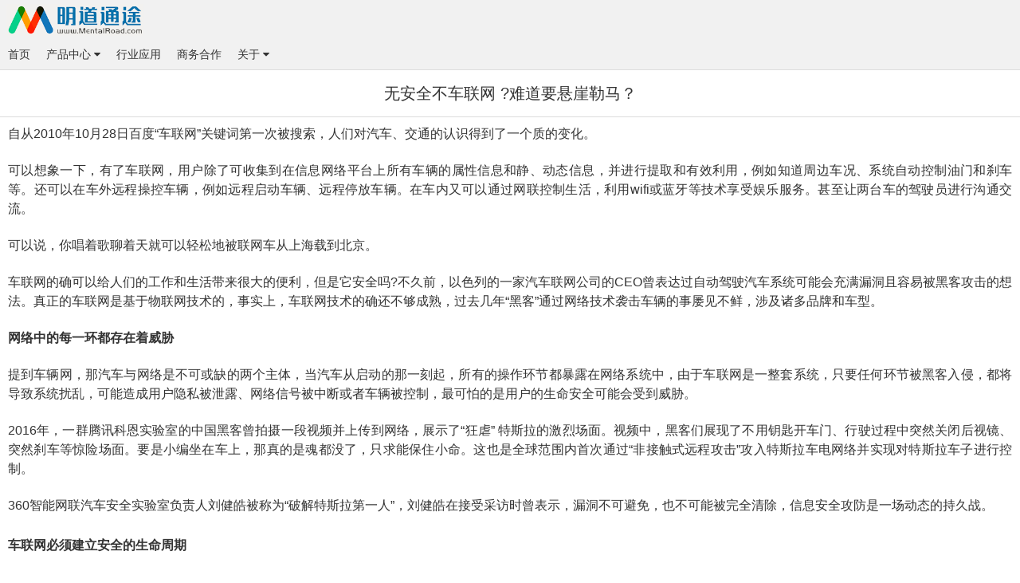

--- FILE ---
content_type: text/html; charset=UTF-8
request_url: https://www.mentalroad.com/industry/96.mhtml
body_size: 7501
content:
<!DOCTYPE html>
<html xmlns:wb="http://open.weibo.com/wb" lang='zh-cn' class='m-article m-article-view'>
<head profile="http://www.w3.org/2005/10/profile">
  <meta charset="utf-8">
  <meta http-equiv="Cache-Control"  content="no-transform">
  <meta name="viewport" content="width=device-width, initial-scale=1, maximum-scale=1, user-scalable=no">
  
  
  


  
  

  <title>无安全不车联网 ?难道要悬崖勒马？ - 行业 - 明道通途</title>

  <meta name="keywords" content="车联网,交通 ">

  <meta name="description" content="自从2010年10月28日百度“车联网”关键词第一次被搜索，人们对汽车、交通的认识得到了一个质的变化。">

  
<meta name="sogou_site_verification" content="EhwKcvYHW0"/>
<meta name="360-site-verification" content="56077e86f7dc7c29010f9c3f0ee8bb72" />


  <script>var config={"webRoot":"\/","cookieLife":30,"cookiePath":"\/","requestType":"PATH_INFO","requestFix":"-","moduleVar":"m","methodVar":"f","viewVar":"t","defaultView":"mhtml","themeRoot":"\/theme\/","currentModule":"article","currentMethod":"view","clientLang":"zh-cn","requiredFields":"","save":"\u4fdd\u5b58","router":"\/index.php","runMode":"front","langCode":""}
</script>

  <script>if(typeof(v) != "object") v = {};v.lang = {"confirmDelete":"\u60a8\u786e\u5b9a\u8981\u6267\u884c\u5220\u9664\u64cd\u4f5c\u5417\uff1f","deleteing":"\u5220\u9664\u4e2d","doing":"\u5904\u7406\u4e2d","loading":"\u52a0\u8f7d\u4e2d","updating":"\u66f4\u65b0\u4e2d...","timeout":"\u7f51\u7edc\u8d85\u65f6,\u8bf7\u91cd\u8bd5","errorThrown":"<h4>\u6267\u884c\u51fa\u9519\uff1a<\/h4>","continueShopping":"\u7ee7\u7eed\u8d2d\u7269","required":"\u5fc5\u586b","back":"\u8fd4\u56de","continue":"\u7ee7\u7eed","importTip":"\u53ea\u5bfc\u5165\u4e3b\u9898\u7684\u98ce\u683c\u548c\u6837\u5f0f","fullImportTip":"\u5c06\u4f1a\u5bfc\u5165\u6d4b\u8bd5\u6570\u636e\u4ee5\u53ca\u66ff\u6362\u7ad9\u70b9\u6587\u7ae0\u3001\u4ea7\u54c1\u7b49\u6570\u636e"};</script>

  <script>v.theme = {"template":"mobile","theme":"default","device":"mobile"};</script>

  
    <script src='/theme/mobile/common/js/mzui.all.min.js?v=7.0' type='text/javascript'></script>

    <script src='/theme/mobile/common/js/chanzhi.js?v=7.0' type='text/javascript'></script>

    <link rel='stylesheet' href='/theme/mobile/common/css/mzui.min.css?v=7.0' type='text/css' media='screen'/>

  
  <script src='/js/zepto.cookie.js?v=7.0' type='text/javascript'></script>

  <script src='/js/uajump2.js?v=7.0' type='text/javascript'></script>

  
  
  
<link rel='stylesheet' href='/data/css/mobile_default_zh-cn.css?v=1521104881?v=7.0' type='text/css' media='screen' id='themeStyle'/>



  
<style>.m-index body{background:#fff;}.appbar-actions{display:none;}.article-files,.caption{display:none;}.heading h2{text-align:center;}.article-content{font-size:1.2em;line-height:2em;}</style>


  
  
<link rel='icon' href='/data/upload/201803/f_2b1d6a608d72703824154532c8b187e0' type='image/x-icon' />
<link rel='shortcut icon' href='/data/upload/201803/f_2b1d6a608d72703824154532c8b187e0' type='image/x-icon' />


  <link href='/rss.xml' title='明道通途' type='application/rss+xml' rel='alternate' />
  
  
  
  
  


</head>


  
  
    


  




  <body class='with-appbar-top with-appbar-bottom with-appnav'>


  <div class='block-region region-all-top blocks' data-region='all-top'>
    <header class='appbar fix-top' id='appbar'>
  <div class='appbar-title'>
    <a href='/' id='logo'>
      
      
      
      


      
        
        <img src='/file.php?f=201804/f_a9e66426bf383cbcdfb27339340e8a7b.png&t=png&o=&s=&v=1666855308' class='logo' alt='北京明道通途科技有限责任公司' title='北京明道通途科技有限责任公司' />

      
    </a>
  </div>
  <div class='appbar-actions'>
    
      <div class='dropdown'>
        <button type='button' class='btn' data-toggle='dropdown' id='searchToggle'><i class='icon-search'></i></button>
        <div class='dropdown-menu fade search-bar' id='searchbar'>
          <form action='/search/' method='get' role='search'>
            <div class='input-group'>
              
              <input type='text' name='words' id='words' value='' class='form-model' placeholder='' />

              
                <div class='input-group-btn'>
                  <button class='btn default' type='submit'><i class='icon icon-search'></i></button>
                </div>
            </div>
          </form>
        </div>
      </div>
    
    
    
    
    
      <div class='dropdown'>
        <button type='button' class='btn' data-toggle='dropdown'><i class='icon-bars circle'></i></button>
        <ul class='dropdown-menu dropdown-menu-right' id='topbarBox'><li><a href='/user-login.mhtml' >登录</a>
</li><li><a href='/user-register.mhtml' >注册</a>
</li></ul>
      </div>
    
  </div>
</header>

<nav class='appnav fix-top appnav-auto' id='appnav' data-ve='navbar' data-type='mobile_top'>
  <div class='mainnav'>
    <ul class='nav'>
    
    
    
      
      <li class='nav-system-home'>
      
        <a href='/index.mhtml' target='_self'>首页</a>

      
      </li>
    
      
      <li class='nav-product-0'>
      
        <a href='#sub-2' target='_self'>产品中心 <i class='icon-caret-down'></i></a>

        
        
          
          
            
          
          
        
          
          
            
          
          
        
          
          
            
          
          
        
        

      </li>
    
      
      <li class='nav-article-3'>
      
        <a href='/projects.mhtml' target='_self'>行业应用</a>

      
      </li>
    
      
      <li class='nav-page-79'>
      
        <a href='/page/79.mhtml' target='_self'>商务合作</a>

      
      </li>
    
      
      <li class=''>
      
        <a href='#sub-5' target='_self'>关于 <i class='icon-caret-down'></i></a>

        
        
          
          
            
          
          
        
          
          
            
          
          
        
          
          
            
          
          
        
        

      </li>
    <!-- end nav1 -->
    </ul>
  </div>
  <div class='subnavs fade'>
    <ul class='nav' id='sub-2'>
<li class='nav-product-10'><a href='/software.mhtml' target='_self'>软件</a>
</li>
<li class='nav-product-11'><a href='/hardware.mhtml' target='_self'>硬件</a>
</li>
<li class='nav-product-41'><a href='/rtk.mhtml' target='_self'>RTK高精定位</a>
</li>
</ul>
<ul class='nav' id='sub-5'>
<li class='nav-page-3'><a href='/page/introduce.mhtml' target='_self'>企业介绍</a>
</li>
<li class='nav-page-2'><a href='/page/aptitude.mhtml' target='_self'>资质认证</a>
</li>
<li class='nav-page-1'><a href='/page/contactus.mhtml' target='_self'>联系我们</a>
</li>
</ul>

  </div>
</nav><style></style>
  </div>
  <div class='block-region region-all-banner blocks' data-region='all-banner'>
    
  </div>




<style>
.files-list {display: block; padding: 5px; margin: 0; background-color: @color-gray-pale;}
.files-list > li {position: relative; display: block; float: left; padding: 0; margin: 5px; position: relative;}
.files-list > li > a {color: #666; display: block; height: 70px; min-width: 70px; line-height: 60px; padding: 3px; max-width: 400px; overflow: hidden; text-align: center;background-color: #fff; opacity: 0.9; border: 1px solid #ddd}
.files-list > li > a:hover {opacity: 1; box-shadow: 0 1px 6px rgba(0, 0, 0, 0.3); border-color: #ccc; color: #506EAF;text-decoration: none;}
.files-list > li > a > img, .files-list > li > a > img:hover{max-width: 200px; max-height: 100%; box-shadow: none; margin: 0}
.files-list:empty {display: none;}
.files-list > li.file > a {line-height: 25px; padding: 40px 30px 5px; max-width: 240px; white-space:nowrap; text-overflow:ellipsis; -o-text-overflow:ellipsis; overflow:hidden;}
.files-list > li.file > a:before {display: block; width: 100%; font-size: 30px; position: absolute; top: 10px; text-align: center; left: 0; content: '\e6d4'; font-family: ZenIcon;}
.files-list > li.files-list-heading {float: none; display: block; color: #999;font-weight: bold;}
.files-list > li .file-actions {display: block; position: absolute; right: 0; top: 0;} 
.files-list > li .file-actions > a {opacity: 0; display: inline-block; background-color: #D9E8F5; color: #666; padding: 3px 7px;}
.files-list > li:hover .file-actions > a,.files-list > li .file-actions > a:hover {opacity: 1; background-color: #145BCC; color: #fff; text-decoration: none;}

.files-list > li.file.file-zip > a:before, .files-list > li.file.file-rar > a:before {content: '\e751'}
.files-list > li.file.file-doc > a:before {content: '\e72c';}
.files-list > li.file > .file-md5 {display: none}
.files-list > li.file > .file-download {top: 3px; right: 5px; position: absolute; font-size: 12px; opacity: .5}
</style>


<script>v.path = ["2","6"];</script>

<script>v.categoryID = 6;</script>

<script>v.categoryPath = ["2","6"];</script>

<style></style>
<script>
</script>

<script>v.pageLayout = "global";</script>

<div class='block-region region-article-view-top blocks' data-region='article_view-top'></div>
<div class='appheader'>
  <div class='heading'>
    <h2>无安全不车联网 ?难道要悬崖勒马？</h2>
    <div class='caption text-muted'>
      <small><i class='icon-time icon-large'></i> 2018-08-23 09:24:00</small> &nbsp;&nbsp;
      <small><i class='icon-user icon-large'></i> Master</small> &nbsp;&nbsp;
      <small><i class='icon-eye-open'></i> 3062</small> &nbsp;&nbsp;
      
        <small class='text-success bg-success-pale'>转贴</small>
      
    </div>
  </div>
</div>

<div class='panel-section article' id="article96" data-ve='article'>
  
    <section class='abstract hide bg-gray-pale small with-padding'><strong>摘要</strong>： 自从2010年10月28日百度“车联网”关键词第一次被搜索，人们对汽车、交通的认识得到了一个质的变化。</section>
  
  <div class='panel-body'>
    <hr class="space">
    <section class='article-content'> <p style="margin-top: 0px; margin-bottom: 0px; padding: 0px; font-size: 16px; line-height: 24px; color: rgb(51, 51, 51); text-align: justify; font-family: arial; white-space: normal; background-color: rgb(255, 255, 255);">自从2010年10月28日百度“车联网”关键词第一次被搜索，人们对汽车、交通的认识得到了一个质的变化。</p><p style="margin-top: 22px; margin-bottom: 0px; padding: 0px; font-size: 16px; line-height: 24px; color: rgb(51, 51, 51); text-align: justify; font-family: arial; white-space: normal; background-color: rgb(255, 255, 255);">可以想象一下，有了车联网，用户除了可收集到在信息网络平台上所有车辆的属性信息和静、动态信息，并进行提取和有效利用，例如知道周边车况、系统自动控制油门和刹车等。还可以在车外远程操控车辆，例如远程启动车辆、远程停放车辆。在车内又可以通过网联控制生活，利用wifi或蓝牙等技术享受娱乐服务。甚至让两台车的驾驶员进行沟通交流。</p><p style="margin-top: 22px; margin-bottom: 0px; padding: 0px; font-size: 16px; line-height: 24px; color: rgb(51, 51, 51); text-align: justify; font-family: arial; white-space: normal; background-color: rgb(255, 255, 255);">可以说，你唱着歌聊着天就可以轻松地被联网车从上海载到北京。</p><p style="margin-top: 22px; margin-bottom: 0px; padding: 0px; font-size: 16px; line-height: 24px; color: rgb(51, 51, 51); text-align: justify; font-family: arial; white-space: normal; background-color: rgb(255, 255, 255);">车联网的确可以给人们的工作和生活带来很大的便利，但是它安全吗?不久前，以色列的一家汽车联网公司的CEO曾表达过自动驾驶汽车系统可能会充满漏洞且容易被黑客攻击的想法。真正的车联网是基于物联网技术的，事实上，车联网技术的确还不够成熟，过去几年“黑客”通过网络技术袭击车辆的事屡见不鲜，涉及诸多品牌和车型。</p><p style="margin-top: 22px; margin-bottom: 0px; padding: 0px; font-size: 16px; line-height: 24px; color: rgb(51, 51, 51); text-align: justify; font-family: arial; white-space: normal; background-color: rgb(255, 255, 255);"><strong>网络中的每一环都存在着威胁</strong></p><p style="margin-top: 22px; margin-bottom: 0px; padding: 0px; font-size: 16px; line-height: 24px; color: rgb(51, 51, 51); text-align: justify; font-family: arial; white-space: normal; background-color: rgb(255, 255, 255);">提到车辆网，那汽车与网络是不可或缺的两个主体，当汽车从启动的那一刻起，所有的操作环节都暴露在网络系统中，由于车联网是一整套系统，只要任何环节被黑客入侵，都将导致系统扰乱，可能造成用户隐私被泄露、网络信号被中断或者车辆被控制，最可怕的是用户的生命安全可能会受到威胁。</p><p style="margin-top: 22px; margin-bottom: 0px; padding: 0px; font-size: 16px; line-height: 24px; color: rgb(51, 51, 51); text-align: justify; font-family: arial; white-space: normal; background-color: rgb(255, 255, 255);">2016年，一群腾讯科恩实验室的中国黑客曾拍摄一段视频并上传到网络，展示了“狂虐” 特斯拉的激烈场面。视频中，黑客们展现了不用钥匙开车门、行驶过程中突然关闭后视镜、突然刹车等惊险场面。要是小编坐在车上，那真的是魂都没了，只求能保住小命。这也是全球范围内首次通过“非接触式远程攻击”攻入特斯拉车电网络并实现对特斯拉车子进行控制。</p><p style="margin-top: 22px; margin-bottom: 0px; padding: 0px; font-size: 16px; line-height: 24px; color: rgb(51, 51, 51); text-align: justify; font-family: arial; white-space: normal; background-color: rgb(255, 255, 255);">360智能网联汽车安全实验室负责人刘健皓被称为“破解特斯拉第一人”，刘健皓在接受采访时曾表示，漏洞不可避免，也不可能被完全清除，信息安全攻防是一场动态的持久战。</p><p style="margin-top: 26px; margin-bottom: 0px; padding: 0px; font-size: 16px; line-height: 24px; color: rgb(51, 51, 51); text-align: justify; font-family: arial; white-space: normal; background-color: rgb(255, 255, 255);"><strong>车联网必须建立安全的生命周期</strong></p><p style="margin-top: 22px; margin-bottom: 0px; padding: 0px; font-size: 16px; line-height: 24px; color: rgb(51, 51, 51); text-align: justify; font-family: arial; white-space: normal; background-color: rgb(255, 255, 255);">既然存在漏洞，那最直接的解决方法就是进行保护，并且第一时间系统提供对应的安全补丁。网络安全管理保护一般分为四个层面的保护：</p><p style="margin-top: 22px; margin-bottom: 0px; padding: 0px; font-size: 16px; line-height: 24px; color: rgb(51, 51, 51); text-align: justify; font-family: arial; white-space: normal; background-color: rgb(255, 255, 255);">1、ECU层面的保护。也就是汽车的各个细分组件，比如发动机控制单元、汽车灯光控制系统、挡风玻璃雨刮器等。每一个单独的系统都是需要保护的。</p><p style="margin-top: 22px; margin-bottom: 0px; padding: 0px; font-size: 16px; line-height: 24px; color: rgb(51, 51, 51); text-align: justify; font-family: arial; white-space: normal; background-color: rgb(255, 255, 255);">2、ECU层面间的保护。每一个ECU层面是需要互相通信传递信号的，ECU层面间的通信也需要进行保护。</p><p style="margin-top: 22px; margin-bottom: 0px; padding: 0px; font-size: 16px; line-height: 24px; color: rgb(51, 51, 51); text-align: justify; font-family: arial; white-space: normal; background-color: rgb(255, 255, 255);">3、汽车与外界环境接口的保护。汽车在收集周围的车况等信息时，那么便会有汽车内部系统与外界的网络环境进行连接的时候，同样需要保护。</p><p style="margin-top: 22px; margin-bottom: 0px; padding: 0px; font-size: 16px; line-height: 24px; color: rgb(51, 51, 51); text-align: justify; font-family: arial; white-space: normal; background-color: rgb(255, 255, 255);">4、后台云端数据的保护。这个就更多地涉及到用户的隐私，一样要保护。</p><p style="margin-top: 22px; margin-bottom: 0px; padding: 0px; font-size: 16px; line-height: 24px; color: rgb(51, 51, 51); text-align: justify; font-family: arial; white-space: normal; background-color: rgb(255, 255, 255);">随着自动驾驶技术的逐步成熟，网络安全或许是最后一道门槛，但是要完成这一条完整的保护链，目前全球暂未做到，车联网的安全依然存在着风险。</p><p style="margin-top: 22px; margin-bottom: 0px; padding: 0px; font-size: 16px; line-height: 24px; color: rgb(51, 51, 51); text-align: justify; font-family: arial; white-space: normal; background-color: rgb(255, 255, 255);"><strong>车载娱乐系统成黑客们的“常客”</strong></p><p style="margin-top: 22px; margin-bottom: 0px; padding: 0px; font-size: 16px; line-height: 24px; color: rgb(51, 51, 51); text-align: justify; font-family: arial; white-space: normal; background-color: rgb(255, 255, 255);">那么黑客们入侵的BUG从何而来呢?中国科学院微电子研究所副研究员王云表示，成熟的软件开发都会有标准流程，通过规范的流程，基本上 代码漏洞都会被发现，但是依然有部分的代码漏洞难以被发现。</p><p style="margin-top: 22px; margin-bottom: 0px; padding: 0px; font-size: 16px; line-height: 24px; color: rgb(51, 51, 51); text-align: justify; font-family: arial; white-space: normal; background-color: rgb(255, 255, 255);">刘健皓说，“有通信、接口的地方就容易遭到攻击。”在测试联网汽车时，刘健皓团队发现，车载娱乐系统更易成为黑客们攻击的目标，当一些实体控制按钮都被集成到车载娱乐系统中，比如汽车的听歌系统，平时我们要自己利用SD卡等存储设备导入歌曲，但是车联网后，汽车与互联网直接连接，用户都可以随时在线听歌，这就要求了该系统通常要为用户提供互联网内容。于是，黑客就能通过车载娱乐系统的漏洞一举控制车辆的仪表盘甚至制动系统。</p><p style="margin-top: 22px; margin-bottom: 0px; padding: 0px; font-size: 16px; line-height: 24px; color: rgb(51, 51, 51); text-align: justify; font-family: arial; white-space: normal; background-color: rgb(255, 255, 255);"><strong>车联网不安全是否悬崖勒马</strong></p><p style="margin-top: 22px; margin-bottom: 0px; padding: 0px; font-size: 16px; line-height: 24px; color: rgb(51, 51, 51); text-align: justify; font-family: arial; white-space: normal; background-color: rgb(255, 255, 255);">目前，车联网的安全问题始终存在，就要提供方法解决，不断试错，才会有成功的一天。既然黑客都是通过漏洞侵入汽车控制系统，那么我们要如何修复漏洞，就得知道有哪些漏洞。在推出联网车辆之前，必须进行一次又一次的汽车安全测试，而黑客的角色就是找出漏洞，企业进而修复漏洞。利用“逆向思维”，一步一步解决其安全问题。“没有一个安全公司能够保证车辆百分之百安全，跟黑客对抗的过程是动态防护的过程：发现攻击、阻断攻击、下发更新策略……”刘健皓强调。</p><p style="margin-top: 22px; margin-bottom: 0px; padding: 0px; font-size: 16px; line-height: 24px; color: rgb(51, 51, 51); text-align: justify; font-family: arial; white-space: normal; background-color: rgb(255, 255, 255);">据KBV研究公司发布的相关报告显示，到2023年，全球联网汽车市场的规模预计将达到2562亿美元，由此可见，车联网还有很巨大的市场，而其安全也将越来越受到国家政府的重视。</p><p style="margin-top: 22px; margin-bottom: 0px; padding: 0px; font-size: 16px; line-height: 24px; color: rgb(51, 51, 51); text-align: justify; font-family: arial; white-space: normal; background-color: rgb(255, 255, 255);">车联网悬崖勒马不可靠，可靠的是安全生态链的完善。</p><p><br/></p> </section>
  </div>
  
    <section class="article-files"> <ul class='files-list clearfix'><li class='file-image file-png'><a href='/file-download-238-left.mhtml' target='_blank' class='f_c86e48479bcb1e107daaf269e923cf64' data-toggle='lightbox' data-img-width='740' data-img-height='450' title='30dd101537074b8591929889c5b2cc8e.png'><img src='/file.php?f=201808/f_c86e48479bcb1e107daaf269e923cf64.png&t=png&o=article&s=smallURL&v=1666855308'  />
</a>
</li></ul> </section>
  
  <div class='panel-footer'>
    <div class='article-moreinfo clearfix hide'>
      
      
      
        <p class='small'><strong class="text-muted">关键字</strong><span class="article-keywords">：车联网,交通</span></p>
      
    </div>
    
    <ul class='pager pager-justify'>
      
        <li class='previous'><a href='/industry/95.mhtml' title='人民日报：自动驾驶，前景可期'><i class="icon-arrow-left"></i> 上一篇</a>
</li>
      
      
        <li class='next'><a href='/industry/97.mhtml' title='自动驾驶催生新商机 中国数字地图产业悄然兴起'>下一篇 <i class="icon-arrow-right"></i></a>
</li>
      
    </ul>
  </div>
</div> 



<div class='block-region region-article-view-bottom blocks' data-region='article_view-bottom'>
  
</div>


<div class='block-region region-all-bottom blocks' data-region='all-bottom'></div>
<div class='appinfo clearfix'>
  <div class='copyright pull-left'>
    <span style='overflow:hidden; max-width: 200px; height: 20px; line-height: 20px; display:inline-block;'>
     
     
     &copy; 北京明道通途科技有限责任公司
    </span>
    <div class='pull-right'>
    
    </div>
  </div>
  <div class='icpinfo hide'>
    
<a href='http://beian.miit.gov.cn' target='_blank'>京ICP备09047462号-1</a>


    
  </div>
  <div class='powerby pull-right' id='powerby'>
    
    
    
    
    <a href='http://www.chanzhi.org/?v=7.0' target='_blank' title='开源 cms — 首选蝉知建站系统'><span class='icon-chanzhi' style='font-size:12px;'></span> <span class='name hide'>蝉知</span>7.0</a>
  </div>
</div>















<div class='block-region region-footer hidden blocks' data-region='all-footer'></div>



  <script>
  var logLink = "/log-record.mhtml";
  var browserLanguage = navigator.language || navigator.userLanguage; 
  var resolution      = screen.availWidth + ' X ' + screen.availHeight;
  $.get(logLink, {browserLanguage:browserLanguage, resolution:resolution});
  </script>






</body>
</html>

--- FILE ---
content_type: text/css
request_url: https://www.mentalroad.com/data/css/mobile_default_zh-cn.css?v=1521104881?v=7.0
body_size: 470
content:
.m-index body {
  background: #f1f1f1;
}
#appbar {
  border-bottom: none;
}
.panel-cards.panel-borderless {
  border: none;
}
.panel-cards.panel-borderless .panel-heading,
.panel-cards.panel-borderless .card {
  border: none;
  box-shadow: none;
}
.panel-cards.panel-borderless .card {
  background: transparent;
}
.text-price {
  color: #ea644a;
}
.icon-arrow-up::before {
  content: '\e65c';
}
.details-tree {
  margin: 10px;
  line-height: 20px;
}
.details-tree,
.details-tree ul {
  padding-left: 0;
}
.details-tree li {
  list-style: none;
  padding: 0 0 0 20px;
  position: relative;
}
.details-tree li > a,
.details-tree summary {
  display: block;
  padding: 5px 0;
  position: relative;
  cursor: pointer;
}
.details-tree summary::-webkit-details-marker {
  display: none;
}
.details-tree summary + ul:before,
.details-tree li > a:before,
.details-tree summary:before {
  content: ' ';
  display: block;
  width: 14px;
  height: 14px;
  line-height: 12px;
  text-align: center;
  position: absolute;
  left: -20px;
  top: 8px;
  background: #ccc;
  border-radius: 50px;
  color: #fff;
}
.details-tree li > a:before {
  background: transparent;
  border: 2px solid #ccc;
}
.details-tree summary:before {
  content: '+';
}
.details-tree summary + ul:before {
  left: 0;
  content: '-';
  pointer-events: none;
}
.details-tree summary:hover:before,
.details-tree summary:hover + ul:before {
  background: #bbb;
}
.details-tree summary + ul > li:before {
  content: ' ';
  display: block;
  position: absolute;
  left: -14px;
  top: 15px;
  width: 15px;
  border-top: 1px dashed #ccc;
}
.details-tree summary + ul > li:after {
  content: ' ';
  display: block;
  position: absolute;
  left: -14px;
  top: -8px;
  bottom: -15px;
  border-left: 1px dashed #ccc;
}
.details-tree summary + ul > li:last-child:after {
  display: none;
}


--- FILE ---
content_type: application/javascript; charset=utf-8
request_url: https://www.mentalroad.com/js/uajump2.js?v=7.0
body_size: 95
content:
let ua = navigator.userAgent.toLowerCase();
if (/mobile|android|iphone|ipad|phone|micromessenger/i.test(ua)) {
	$.fn.cookie('visualDevice','mobile');
	var config={"defaultView":"mhtml"};
}
else
{
	$.fn.cookie('visualDevice','desktop');
	$.fn.cookie('device','desktop');
	var config={"defaultView":"html"};
}

--- FILE ---
content_type: application/javascript; charset=utf-8
request_url: https://www.mentalroad.com/theme/mobile/common/js/mzui.all.min.js?v=7.0
body_size: 18257
content:
/* Zepto v1.1.4-86-g0616279 - zepto event data ajax - zeptojs.com/license */
var Zepto=function(){function L(t){return null==t?String(t):T[S.call(t)]||"object"}function Z(t){return"function"==L(t)}function $(t){return null!=t&&t==t.window}function M(t){return null!=t&&t.nodeType==t.DOCUMENT_NODE}function F(t){return"object"==L(t)}function R(t){return F(t)&&!$(t)&&Object.getPrototypeOf(t)==Object.prototype}function k(t){return"number"==typeof t.length}function z(t){return s.call(t,function(t){return null!=t})}function q(t){return t.length>0?n.fn.concat.apply([],t):t}function H(t){return t.replace(/::/g,"/").replace(/([A-Z]+)([A-Z][a-z])/g,"$1_$2").replace(/([a-z\d])([A-Z])/g,"$1_$2").replace(/_/g,"-").toLowerCase()}function V(t){return t in c?c[t]:c[t]=new RegExp("(^|\\s)"+t+"(\\s|$)")}function _(t,e){return"number"!=typeof e||l[H(t)]?e:e+"px"}function B(t){var e,n;return f[t]||(e=u.createElement(t),u.body.appendChild(e),n=getComputedStyle(e,"").getPropertyValue("display"),e.parentNode.removeChild(e),"none"==n&&(n="block"),f[t]=n),f[t]}function I(t){return"children"in t?a.call(t.children):n.map(t.childNodes,function(t){return 1==t.nodeType?t:void 0})}function J(t,e){var n,i=t?t.length:0;for(n=0;i>n;n++)this[n]=t[n];this.length=i,this.selector=e||""}function X(n,i,r){for(e in i)r&&(R(i[e])||D(i[e]))?(R(i[e])&&!R(n[e])&&(n[e]={}),D(i[e])&&!D(n[e])&&(n[e]=[]),X(n[e],i[e],r)):i[e]!==t&&(n[e]=i[e])}function U(t,e){return null==e?n(t):n(t).filter(e)}function W(t,e,n,i){return Z(e)?e.call(t,n,i):e}function Y(t,e,n){null==n?t.removeAttribute(e):t.setAttribute(e,n)}function G(e,n){var i=e.className||"",r=i&&i.baseVal!==t;return n===t?r?i.baseVal:i:void(r?i.baseVal=n:e.className=n)}function K(t){try{return t?"true"==t||("false"==t?!1:"null"==t?null:+t+""==t?+t:/^[\[\{]/.test(t)?n.parseJSON(t):t):t}catch(e){return t}}function Q(t,e){e(t);for(var n=0,i=t.childNodes.length;i>n;n++)Q(t.childNodes[n],e)}var t,e,n,i,N,O,r=[],o=r.concat,s=r.filter,a=r.slice,u=window.document,f={},c={},l={"column-count":1,columns:1,"font-weight":1,"line-height":1,opacity:1,"z-index":1,zoom:1},h=/^\s*<(\w+|!)[^>]*>/,p=/^<(\w+)\s*\/?>(?:<\/\1>|)$/,d=/<(?!area|br|col|embed|hr|img|input|link|meta|param)(([\w:]+)[^>]*)\/>/gi,m=/^(?:body|html)$/i,g=/([A-Z])/g,v=["val","css","html","text","data","width","height","offset"],y=["after","prepend","before","append"],x=u.createElement("table"),w=u.createElement("tr"),b={tr:u.createElement("tbody"),tbody:x,thead:x,tfoot:x,td:w,th:w,"*":u.createElement("div")},E=/complete|loaded|interactive/,j=/^[\w-]*$/,T={},S=T.toString,C={},P=u.createElement("div"),A={tabindex:"tabIndex",readonly:"readOnly","for":"htmlFor","class":"className",maxlength:"maxLength",cellspacing:"cellSpacing",cellpadding:"cellPadding",rowspan:"rowSpan",colspan:"colSpan",usemap:"useMap",frameborder:"frameBorder",contenteditable:"contentEditable"},D=Array.isArray||function(t){return t instanceof Array};return C.matches=function(t,e){if(!e||!t||1!==t.nodeType)return!1;var n=t.webkitMatchesSelector||t.mozMatchesSelector||t.oMatchesSelector||t.matchesSelector;if(n)return n.call(t,e);var i,r=t.parentNode,o=!r;return o&&(r=P).appendChild(t),i=~C.qsa(r,e).indexOf(t),o&&P.removeChild(t),i},N=function(t){return t.replace(/-+(.)?/g,function(t,e){return e?e.toUpperCase():""})},O=function(t){return s.call(t,function(e,n){return t.indexOf(e)==n})},C.fragment=function(e,i,r){var o,s,f;return p.test(e)&&(o=n(u.createElement(RegExp.$1))),o||(e.replace&&(e=e.replace(d,"<$1></$2>")),i===t&&(i=h.test(e)&&RegExp.$1),i in b||(i="*"),f=b[i],f.innerHTML=""+e,o=n.each(a.call(f.childNodes),function(){f.removeChild(this)})),R(r)&&(s=n(o),n.each(r,function(t,e){v.indexOf(t)>-1?s[t](e):s.attr(t,e)})),o},C.Z=function(t,e){return new J(t,e)},C.isZ=function(t){return t instanceof C.Z},C.init=function(e,i){var r;if(!e)return C.Z();if("string"==typeof e)if(e=e.trim(),"<"==e[0]&&h.test(e))r=C.fragment(e,RegExp.$1,i),e=null;else{if(i!==t)return n(i).find(e);r=C.qsa(u,e)}else{if(Z(e))return n(u).ready(e);if(C.isZ(e))return e;if(D(e))r=z(e);else if(F(e))r=[e],e=null;else if(h.test(e))r=C.fragment(e.trim(),RegExp.$1,i),e=null;else{if(i!==t)return n(i).find(e);r=C.qsa(u,e)}}return C.Z(r,e)},n=function(t,e){return C.init(t,e)},n.extend=function(t){var e,n=a.call(arguments,1);return"boolean"==typeof t&&(e=t,t=n.shift()),n.forEach(function(n){X(t,n,e)}),t},C.qsa=function(t,e){var n,i="#"==e[0],r=!i&&"."==e[0],o=i||r?e.slice(1):e,s=j.test(o);return t.getElementById&&s&&i?(n=t.getElementById(o))?[n]:[]:1!==t.nodeType&&9!==t.nodeType&&11!==t.nodeType?[]:a.call(s&&!i&&t.getElementsByClassName?r?t.getElementsByClassName(o):t.getElementsByTagName(e):t.querySelectorAll(e))},n.contains=u.documentElement.contains?function(t,e){return t!==e&&t.contains(e)}:function(t,e){for(;e&&(e=e.parentNode);)if(e===t)return!0;return!1},n.type=L,n.isFunction=Z,n.isWindow=$,n.isArray=D,n.isPlainObject=R,n.isEmptyObject=function(t){var e;for(e in t)return!1;return!0},n.inArray=function(t,e,n){return r.indexOf.call(e,t,n)},n.camelCase=N,n.trim=function(t){return null==t?"":String.prototype.trim.call(t)},n.uuid=0,n.support={},n.expr={},n.noop=function(){},n.map=function(t,e){var n,r,o,i=[];if(k(t))for(r=0;r<t.length;r++)n=e(t[r],r),null!=n&&i.push(n);else for(o in t)n=e(t[o],o),null!=n&&i.push(n);return q(i)},n.each=function(t,e){var n,i;if(k(t)){for(n=0;n<t.length;n++)if(e.call(t[n],n,t[n])===!1)return t}else for(i in t)if(e.call(t[i],i,t[i])===!1)return t;return t},n.grep=function(t,e){return s.call(t,e)},window.JSON&&(n.parseJSON=JSON.parse),n.each("Boolean Number String Function Array Date RegExp Object Error".split(" "),function(t,e){T["[object "+e+"]"]=e.toLowerCase()}),n.fn={constructor:C.Z,length:0,forEach:r.forEach,reduce:r.reduce,push:r.push,sort:r.sort,splice:r.splice,indexOf:r.indexOf,concat:function(){var t,e,n=[];for(t=0;t<arguments.length;t++)e=arguments[t],n[t]=C.isZ(e)?e.toArray():e;return o.apply(C.isZ(this)?this.toArray():this,n)},map:function(t){return n(n.map(this,function(e,n){return t.call(e,n,e)}))},slice:function(){return n(a.apply(this,arguments))},ready:function(t){return E.test(u.readyState)&&u.body?t(n):u.addEventListener("DOMContentLoaded",function(){t(n)},!1),this},get:function(e){return e===t?a.call(this):this[e>=0?e:e+this.length]},toArray:function(){return this.get()},size:function(){return this.length},remove:function(){return this.each(function(){null!=this.parentNode&&this.parentNode.removeChild(this)})},each:function(t){return r.every.call(this,function(e,n){return t.call(e,n,e)!==!1}),this},filter:function(t){return Z(t)?this.not(this.not(t)):n(s.call(this,function(e){return C.matches(e,t)}))},add:function(t,e){return n(O(this.concat(n(t,e))))},is:function(t){return this.length>0&&C.matches(this[0],t)},not:function(e){var i=[];if(Z(e)&&e.call!==t)this.each(function(t){e.call(this,t)||i.push(this)});else{var r="string"==typeof e?this.filter(e):k(e)&&Z(e.item)?a.call(e):n(e);this.forEach(function(t){r.indexOf(t)<0&&i.push(t)})}return n(i)},has:function(t){return this.filter(function(){return F(t)?n.contains(this,t):n(this).find(t).size()})},eq:function(t){return-1===t?this.slice(t):this.slice(t,+t+1)},first:function(){var t=this[0];return t&&!F(t)?t:n(t)},last:function(){var t=this[this.length-1];return t&&!F(t)?t:n(t)},find:function(t){var e,i=this;return e=t?"object"==typeof t?n(t).filter(function(){var t=this;return r.some.call(i,function(e){return n.contains(e,t)})}):1==this.length?n(C.qsa(this[0],t)):this.map(function(){return C.qsa(this,t)}):n()},closest:function(t,e){var i=this[0],r=!1;for("object"==typeof t&&(r=n(t));i&&!(r?r.indexOf(i)>=0:C.matches(i,t));)i=i!==e&&!M(i)&&i.parentNode;return n(i)},parents:function(t){for(var e=[],i=this;i.length>0;)i=n.map(i,function(t){return(t=t.parentNode)&&!M(t)&&e.indexOf(t)<0?(e.push(t),t):void 0});return U(e,t)},parent:function(t){return U(O(this.pluck("parentNode")),t)},children:function(t){return U(this.map(function(){return I(this)}),t)},contents:function(){return this.map(function(){return this.contentDocument||a.call(this.childNodes)})},siblings:function(t){return U(this.map(function(t,e){return s.call(I(e.parentNode),function(t){return t!==e})}),t)},empty:function(){return this.each(function(){this.innerHTML=""})},pluck:function(t){return n.map(this,function(e){return e[t]})},show:function(){return this.each(function(){"none"==this.style.display&&(this.style.display=""),"none"==getComputedStyle(this,"").getPropertyValue("display")&&(this.style.display=B(this.nodeName))})},replaceWith:function(t){return this.before(t).remove()},wrap:function(t){var e=Z(t);if(this[0]&&!e)var i=n(t).get(0),r=i.parentNode||this.length>1;return this.each(function(o){n(this).wrapAll(e?t.call(this,o):r?i.cloneNode(!0):i)})},wrapAll:function(t){if(this[0]){n(this[0]).before(t=n(t));for(var e;(e=t.children()).length;)t=e.first();n(t).append(this)}return this},wrapInner:function(t){var e=Z(t);return this.each(function(i){var r=n(this),o=r.contents(),s=e?t.call(this,i):t;o.length?o.wrapAll(s):r.append(s)})},unwrap:function(){return this.parent().each(function(){n(this).replaceWith(n(this).children())}),this},clone:function(){return this.map(function(){return this.cloneNode(!0)})},hide:function(){return this.css("display","none")},toggle:function(e){return this.each(function(){var i=n(this);(e===t?"none"==i.css("display"):e)?i.show():i.hide()})},prev:function(t){return n(this.pluck("previousElementSibling")).filter(t||"*")},next:function(t){return n(this.pluck("nextElementSibling")).filter(t||"*")},html:function(t){return 0 in arguments?this.each(function(e){var i=this.innerHTML;n(this).empty().append(W(this,t,e,i))}):0 in this?this[0].innerHTML:null},text:function(t){return 0 in arguments?this.each(function(e){var n=W(this,t,e,this.textContent);this.textContent=null==n?"":""+n}):0 in this?this[0].textContent:null},attr:function(n,i){var r;return"string"!=typeof n||1 in arguments?this.each(function(t){if(1===this.nodeType)if(F(n))for(e in n)Y(this,e,n[e]);else Y(this,n,W(this,i,t,this.getAttribute(n)))}):this.length&&1===this[0].nodeType?!(r=this[0].getAttribute(n))&&n in this[0]?this[0][n]:r:t},removeAttr:function(t){return this.each(function(){1===this.nodeType&&t.split(" ").forEach(function(t){Y(this,t)},this)})},prop:function(t,e){return t=A[t]||t,1 in arguments?this.each(function(n){this[t]=W(this,e,n,this[t])}):this[0]&&this[0][t]},data:function(e,n){var i="data-"+e.replace(g,"-$1").toLowerCase(),r=1 in arguments?this.attr(i,n):this.attr(i);return null!==r?K(r):t},val:function(t){return 0 in arguments?this.each(function(e){this.value=W(this,t,e,this.value)}):this[0]&&(this[0].multiple?n(this[0]).find("option").filter(function(){return this.selected}).pluck("value"):this[0].value)},offset:function(t){if(t)return this.each(function(e){var i=n(this),r=W(this,t,e,i.offset()),o=i.offsetParent().offset(),s={top:r.top-o.top,left:r.left-o.left};"static"==i.css("position")&&(s.position="relative"),i.css(s)});if(!this.length)return null;if(!n.contains(u.documentElement,this[0]))return{top:0,left:0};var e=this[0].getBoundingClientRect();return{left:e.left+window.pageXOffset,top:e.top+window.pageYOffset,width:Math.round(e.width),height:Math.round(e.height)}},css:function(t,i){if(arguments.length<2){var r,o=this[0];if(!o)return;if(r=getComputedStyle(o,""),"string"==typeof t)return o.style[N(t)]||r.getPropertyValue(t);if(D(t)){var s={};return n.each(t,function(t,e){s[e]=o.style[N(e)]||r.getPropertyValue(e)}),s}}var a="";if("string"==L(t))i||0===i?a=H(t)+":"+_(t,i):this.each(function(){this.style.removeProperty(H(t))});else for(e in t)t[e]||0===t[e]?a+=H(e)+":"+_(e,t[e])+";":this.each(function(){this.style.removeProperty(H(e))});return this.each(function(){this.style.cssText+=";"+a})},index:function(t){return t?this.indexOf(n(t)[0]):this.parent().children().indexOf(this[0])},hasClass:function(t){return t?r.some.call(this,function(t){return this.test(G(t))},V(t)):!1},addClass:function(t){return t?this.each(function(e){if("className"in this){i=[];var r=G(this),o=W(this,t,e,r);o.split(/\s+/g).forEach(function(t){n(this).hasClass(t)||i.push(t)},this),i.length&&G(this,r+(r?" ":"")+i.join(" "))}}):this},removeClass:function(e){return this.each(function(n){if("className"in this){if(e===t)return G(this,"");i=G(this),W(this,e,n,i).split(/\s+/g).forEach(function(t){i=i.replace(V(t)," ")}),G(this,i.trim())}})},toggleClass:function(e,i){return e?this.each(function(r){var o=n(this),s=W(this,e,r,G(this));s.split(/\s+/g).forEach(function(e){(i===t?!o.hasClass(e):i)?o.addClass(e):o.removeClass(e)})}):this},scrollTop:function(e){if(this.length){var n="scrollTop"in this[0];return e===t?n?this[0].scrollTop:this[0].pageYOffset:this.each(n?function(){this.scrollTop=e}:function(){this.scrollTo(this.scrollX,e)})}},scrollLeft:function(e){if(this.length){var n="scrollLeft"in this[0];return e===t?n?this[0].scrollLeft:this[0].pageXOffset:this.each(n?function(){this.scrollLeft=e}:function(){this.scrollTo(e,this.scrollY)})}},position:function(){if(this.length){var t=this[0],e=this.offsetParent(),i=this.offset(),r=m.test(e[0].nodeName)?{top:0,left:0}:e.offset();return i.top-=parseFloat(n(t).css("margin-top"))||0,i.left-=parseFloat(n(t).css("margin-left"))||0,r.top+=parseFloat(n(e[0]).css("border-top-width"))||0,r.left+=parseFloat(n(e[0]).css("border-left-width"))||0,{top:i.top-r.top,left:i.left-r.left}}},offsetParent:function(){return this.map(function(){for(var t=this.offsetParent||u.body;t&&!m.test(t.nodeName)&&"static"==n(t).css("position");)t=t.offsetParent;return t})}},n.fn.detach=n.fn.remove,["width","height"].forEach(function(e){var i=e.replace(/./,function(t){return t[0].toUpperCase()});n.fn[e]=function(r){var o,s=this[0];return r===t?$(s)?s["inner"+i]:M(s)?s.documentElement["scroll"+i]:(o=this.offset())&&o[e]:this.each(function(t){s=n(this),s.css(e,W(this,r,t,s[e]()))})}}),y.forEach(function(t,e){var i=e%2;n.fn[t]=function(){var t,o,r=n.map(arguments,function(e){return t=L(e),"object"==t||"array"==t||null==e?e:C.fragment(e)}),s=this.length>1;return r.length<1?this:this.each(function(t,a){o=i?a:a.parentNode,a=0==e?a.nextSibling:1==e?a.firstChild:2==e?a:null;var f=n.contains(u.documentElement,o);r.forEach(function(t){if(s)t=t.cloneNode(!0);else if(!o)return n(t).remove();o.insertBefore(t,a),f&&Q(t,function(t){null==t.nodeName||"SCRIPT"!==t.nodeName.toUpperCase()||t.type&&"text/javascript"!==t.type||t.src||window.eval.call(window,t.innerHTML)})})})},n.fn[i?t+"To":"insert"+(e?"Before":"After")]=function(e){return n(e)[t](this),this}}),C.Z.prototype=J.prototype=n.fn,C.uniq=O,C.deserializeValue=K,n.zepto=C,n}();window.Zepto=Zepto,void 0===window.$&&(window.$=Zepto),function(t){function l(t){return t._zid||(t._zid=e++)}function h(t,e,n,i){if(e=p(e),e.ns)var r=d(e.ns);return(s[l(t)]||[]).filter(function(t){return!(!t||e.e&&t.e!=e.e||e.ns&&!r.test(t.ns)||n&&l(t.fn)!==l(n)||i&&t.sel!=i)})}function p(t){var e=(""+t).split(".");return{e:e[0],ns:e.slice(1).sort().join(" ")}}function d(t){return new RegExp("(?:^| )"+t.replace(" "," .* ?")+"(?: |$)")}function m(t,e){return t.del&&!u&&t.e in f||!!e}function g(t){return c[t]||u&&f[t]||t}function v(e,i,r,o,a,u,f){var h=l(e),d=s[h]||(s[h]=[]);i.split(/\s/).forEach(function(i){if("ready"==i)return t(document).ready(r);var s=p(i);s.fn=r,s.sel=a,s.e in c&&(r=function(e){var n=e.relatedTarget;return!n||n!==this&&!t.contains(this,n)?s.fn.apply(this,arguments):void 0}),s.del=u;var l=u||r;s.proxy=function(t){if(t=j(t),!t.isImmediatePropagationStopped()){t.data=o;var i=l.apply(e,t._args==n?[t]:[t].concat(t._args));return i===!1&&(t.preventDefault(),t.stopPropagation()),i}},s.i=d.length,d.push(s),"addEventListener"in e&&e.addEventListener(g(s.e),s.proxy,m(s,f))})}function y(t,e,n,i,r){var o=l(t);(e||"").split(/\s/).forEach(function(e){h(t,e,n,i).forEach(function(e){delete s[o][e.i],"removeEventListener"in t&&t.removeEventListener(g(e.e),e.proxy,m(e,r))})})}function j(e,i){return(i||!e.isDefaultPrevented)&&(i||(i=e),t.each(E,function(t,n){var r=i[t];e[t]=function(){return this[n]=x,r&&r.apply(i,arguments)},e[n]=w}),(i.defaultPrevented!==n?i.defaultPrevented:"returnValue"in i?i.returnValue===!1:i.getPreventDefault&&i.getPreventDefault())&&(e.isDefaultPrevented=x)),e}function T(t){var e,i={originalEvent:t};for(e in t)b.test(e)||t[e]===n||(i[e]=t[e]);return j(i,t)}var n,e=1,i=Array.prototype.slice,r=t.isFunction,o=function(t){return"string"==typeof t},s={},a={},u="onfocusin"in window,f={focus:"focusin",blur:"focusout"},c={mouseenter:"mouseover",mouseleave:"mouseout"};a.click=a.mousedown=a.mouseup=a.mousemove="MouseEvents",t.event={add:v,remove:y},t.proxy=function(e,n){var s=2 in arguments&&i.call(arguments,2);if(r(e)){var a=function(){return e.apply(n,s?s.concat(i.call(arguments)):arguments)};return a._zid=l(e),a}if(o(n))return s?(s.unshift(e[n],e),t.proxy.apply(null,s)):t.proxy(e[n],e);throw new TypeError("expected function")},t.fn.bind=function(t,e,n){return this.on(t,e,n)},t.fn.unbind=function(t,e){return this.off(t,e)},t.fn.one=function(t,e,n,i){return this.on(t,e,n,i,1)};var x=function(){return!0},w=function(){return!1},b=/^([A-Z]|returnValue$|layer[XY]$)/,E={preventDefault:"isDefaultPrevented",stopImmediatePropagation:"isImmediatePropagationStopped",stopPropagation:"isPropagationStopped"};t.fn.delegate=function(t,e,n){return this.on(e,t,n)},t.fn.undelegate=function(t,e,n){return this.off(e,t,n)},t.fn.live=function(e,n){return t(document.body).delegate(this.selector,e,n),this},t.fn.die=function(e,n){return t(document.body).undelegate(this.selector,e,n),this},t.fn.on=function(e,s,a,u,f){var c,l,h=this;return e&&!o(e)?(t.each(e,function(t,e){h.on(t,s,a,e,f)}),h):(o(s)||r(u)||u===!1||(u=a,a=s,s=n),(u===n||a===!1)&&(u=a,a=n),u===!1&&(u=w),h.each(function(n,r){f&&(c=function(t){return y(r,t.type,u),u.apply(this,arguments)}),s&&(l=function(e){var n,o=t(e.target).closest(s,r).get(0);return o&&o!==r?(n=t.extend(T(e),{currentTarget:o,liveFired:r}),(c||u).apply(o,[n].concat(i.call(arguments,1)))):void 0}),v(r,e,u,a,s,l||c)}))},t.fn.off=function(e,i,s){var a=this;return e&&!o(e)?(t.each(e,function(t,e){a.off(t,i,e)}),a):(o(i)||r(s)||s===!1||(s=i,i=n),s===!1&&(s=w),a.each(function(){y(this,e,s,i)}))},t.fn.trigger=function(e,n){return e=o(e)||t.isPlainObject(e)?t.Event(e):j(e),e._args=n,this.each(function(){e.type in f&&"function"==typeof this[e.type]?this[e.type]():"dispatchEvent"in this?this.dispatchEvent(e):t(this).triggerHandler(e,n)})},t.fn.triggerHandler=function(e,n){var i,r;return this.each(function(s,a){i=T(o(e)?t.Event(e):e),i._args=n,i.target=a,t.each(h(a,e.type||e),function(t,e){return r=e.proxy(i),i.isImmediatePropagationStopped()?!1:void 0})}),r},"focusin focusout focus blur load resize scroll unload click dblclick mousedown mouseup mousemove mouseover mouseout mouseenter mouseleave change select keydown keypress keyup error".split(" ").forEach(function(e){t.fn[e]=function(t){return 0 in arguments?this.bind(e,t):this.trigger(e)}}),t.Event=function(t,e){o(t)||(e=t,t=e.type);var n=document.createEvent(a[t]||"Events"),i=!0;if(e)for(var r in e)"bubbles"==r?i=!!e[r]:n[r]=e[r];return n.initEvent(t,i,!0),j(n)}}(Zepto),function(t){function s(o,s){var u=o[r],f=u&&e[u];if(void 0===s)return f||a(o);if(f){if(s in f)return f[s];var c=i(s);if(c in f)return f[c]}return n.call(t(o),s)}function a(n,o,s){var a=n[r]||(n[r]=++t.uuid),f=e[a]||(e[a]=u(n));return void 0!==o&&(f[i(o)]=s),f}function u(e){var n={};return t.each(e.attributes||o,function(e,r){0==r.name.indexOf("data-")&&(n[i(r.name.replace("data-",""))]=t.zepto.deserializeValue(r.value))}),n}var e={},n=t.fn.data,i=t.camelCase,r=t.expando="Zepto"+ +new Date,o=[];t.fn.data=function(e,n){return void 0===n?t.isPlainObject(e)?this.each(function(n,i){t.each(e,function(t,e){a(i,t,e)})}):0 in this?s(this[0],e):void 0:this.each(function(){a(this,e,n)})},t.fn.removeData=function(n){return"string"==typeof n&&(n=n.split(/\s+/)),this.each(function(){var o=this[r],s=o&&e[o];s&&t.each(n||s,function(t){delete s[n?i(this):t]})})},["remove","empty"].forEach(function(e){var n=t.fn[e];t.fn[e]=function(){var t=this.find("*");return"remove"===e&&(t=t.add(this)),t.removeData(),n.call(this)}})}(Zepto),function(t){function h(e,n,i){var r=t.Event(n);return t(e).trigger(r,i),!r.isDefaultPrevented()}function p(t,e,i,r){return t.global?h(e||n,i,r):void 0}function d(e){e.global&&0===t.active++&&p(e,null,"ajaxStart")}function m(e){e.global&&!--t.active&&p(e,null,"ajaxStop")}function g(t,e){var n=e.context;return e.beforeSend.call(n,t,e)===!1||p(e,n,"ajaxBeforeSend",[t,e])===!1?!1:void p(e,n,"ajaxSend",[t,e])}function v(t,e,n,i){var r=n.context,o="success";n.success.call(r,t,o,e),i&&i.resolveWith(r,[t,o,e]),p(n,r,"ajaxSuccess",[e,n,t]),x(o,e,n)}function y(t,e,n,i,r){var o=i.context;i.error.call(o,n,e,t),r&&r.rejectWith(o,[n,e,t]),p(i,o,"ajaxError",[n,i,t||e]),x(e,n,i)}function x(t,e,n){var i=n.context;n.complete.call(i,e,t),p(n,i,"ajaxComplete",[e,n]),m(n)}function w(){}function b(t){return t&&(t=t.split(";",2)[0]),t&&(t==f?"html":t==u?"json":s.test(t)?"script":a.test(t)&&"xml")||"text"}function E(t,e){return""==e?t:(t+"&"+e).replace(/[&?]{1,2}/,"?")}function j(e){e.processData&&e.data&&"string"!=t.type(e.data)&&(e.data=t.param(e.data,e.traditional)),!e.data||e.type&&"GET"!=e.type.toUpperCase()||(e.url=E(e.url,e.data),e.data=void 0)}function T(e,n,i,r){return t.isFunction(n)&&(r=i,i=n,n=void 0),t.isFunction(i)||(r=i,i=void 0),{url:e,data:n,success:i,dataType:r}}function C(e,n,i,r){var o,s=t.isArray(n),a=t.isPlainObject(n);t.each(n,function(n,u){o=t.type(u),r&&(n=i?r:r+"["+(a||"object"==o||"array"==o?n:"")+"]"),!r&&s?e.add(u.name,u.value):"array"==o||!i&&"object"==o?C(e,u,i,n):e.add(n,u)})}var i,r,e=0,n=window.document,o=/<script\b[^<]*(?:(?!<\/script>)<[^<]*)*<\/script>/gi,s=/^(?:text|application)\/javascript/i,a=/^(?:text|application)\/xml/i,u="application/json",f="text/html",c=/^\s*$/,l=n.createElement("a");l.href=window.location.href,t.active=0,t.ajaxJSONP=function(i,r){if(!("type"in i))return t.ajax(i);var f,h,o=i.jsonpCallback,s=(t.isFunction(o)?o():o)||"jsonp"+ ++e,a=n.createElement("script"),u=window[s],c=function(e){t(a).triggerHandler("error",e||"abort")},l={abort:c};return r&&r.promise(l),t(a).on("load error",function(e,n){clearTimeout(h),t(a).off().remove(),"error"!=e.type&&f?v(f[0],l,i,r):y(null,n||"error",l,i,r),window[s]=u,f&&t.isFunction(u)&&u(f[0]),u=f=void 0}),g(l,i)===!1?(c("abort"),l):(window[s]=function(){f=arguments},a.src=i.url.replace(/\?(.+)=\?/,"?$1="+s),n.head.appendChild(a),i.timeout>0&&(h=setTimeout(function(){c("timeout")},i.timeout)),l)},t.ajaxSettings={type:"GET",beforeSend:w,success:w,error:w,complete:w,context:null,global:!0,xhr:function(){return new window.XMLHttpRequest},accepts:{script:"text/javascript, application/javascript, application/x-javascript",json:u,xml:"application/xml, text/xml",html:f,text:"text/plain"},crossDomain:!1,timeout:0,processData:!0,cache:!0},t.ajax=function(e){var a,u,o=t.extend({},e||{}),s=t.Deferred&&t.Deferred();for(i in t.ajaxSettings)void 0===o[i]&&(o[i]=t.ajaxSettings[i]);d(o),o.crossDomain||(a=n.createElement("a"),a.href=o.url,a.href=a.href,o.crossDomain=l.protocol+"//"+l.host!=a.protocol+"//"+a.host),o.url||(o.url=window.location.toString()),(u=o.url.indexOf("#"))>-1&&(o.url=o.url.slice(0,u)),j(o);var f=o.dataType,h=/\?.+=\?/.test(o.url);if(h&&(f="jsonp"),o.cache!==!1&&(e&&e.cache===!0||"script"!=f&&"jsonp"!=f)||(o.url=E(o.url,"_="+Date.now())),"jsonp"==f)return h||(o.url=E(o.url,o.jsonp?o.jsonp+"=?":o.jsonp===!1?"":"callback=?")),t.ajaxJSONP(o,s);var N,p=o.accepts[f],m={},x=function(t,e){m[t.toLowerCase()]=[t,e]},T=/^([\w-]+:)\/\//.test(o.url)?RegExp.$1:window.location.protocol,S=o.xhr(),C=S.setRequestHeader;if(s&&s.promise(S),o.crossDomain||x("X-Requested-With","XMLHttpRequest"),x("Accept",p||"*/*"),(p=o.mimeType||p)&&(p.indexOf(",")>-1&&(p=p.split(",",2)[0]),S.overrideMimeType&&S.overrideMimeType(p)),(o.contentType||o.contentType!==!1&&o.data&&"GET"!=o.type.toUpperCase())&&x("Content-Type",o.contentType||"application/x-www-form-urlencoded"),o.headers)for(r in o.headers)x(r,o.headers[r]);if(S.setRequestHeader=x,S.onreadystatechange=function(){if(4==S.readyState){S.onreadystatechange=w,clearTimeout(N);var e,n=!1;if(S.status>=200&&S.status<300||304==S.status||0==S.status&&"file:"==T){f=f||b(o.mimeType||S.getResponseHeader("content-type")),e=S.responseText;try{"script"==f?(1,eval)(e):"xml"==f?e=S.responseXML:"json"==f&&(e=c.test(e)?null:t.parseJSON(e))}catch(i){n=i}n?y(n,"parsererror",S,o,s):v(e,S,o,s)}else y(S.statusText||null,S.status?"error":"abort",S,o,s)}},g(S,o)===!1)return S.abort(),y(null,"abort",S,o,s),S;if(o.xhrFields)for(r in o.xhrFields)S[r]=o.xhrFields[r];var O="async"in o?o.async:!0;S.open(o.type,o.url,O,o.username,o.password);for(r in m)C.apply(S,m[r]);return o.timeout>0&&(N=setTimeout(function(){S.onreadystatechange=w,S.abort(),y(null,"timeout",S,o,s)},o.timeout)),S.send(o.data?o.data:null),S},t.get=function(){return t.ajax(T.apply(null,arguments))},t.post=function(){var e=T.apply(null,arguments);return e.type="POST",t.ajax(e)},t.getJSON=function(){var e=T.apply(null,arguments);return e.dataType="json",t.ajax(e)},t.fn.load=function(e,n,i){if(!this.length)return this;var a,r=this,s=e.split(/\s/),u=T(e,n,i),f=u.success;return s.length>1&&(u.url=s[0],a=s[1]),u.success=function(e){r.html(a?t("<div>").html(e.replace(o,"")).find(a):e),f&&f.apply(r,arguments)},t.ajax(u),this};var S=encodeURIComponent;t.param=function(e,n){var i=[];return i.add=function(e,n){t.isFunction(n)&&(n=n()),null==n&&(n=""),this.push(S(e)+"="+S(n))},C(i,e,n),i.join("&").replace(/%20/g,"+")}}(Zepto);
/*!
 * mzui - v1.0.0 - 2016-07-18
 * Copyright (c) 2016 cnezsoft.com; Licensed MIT
 */
+function(a){"use strict";function b(){var a=document.createElement("zui"),b={WebkitTransition:"webkitTransitionEnd",MozTransition:"transitionend",OTransition:"oTransitionEnd otransitionend",transition:"transitionend"};for(var c in b)if(void 0!==a.style[c])return{end:b[c]};return!1}a.fn.emulateTransitionEnd=function(b){var c=!1,d=this;a(this).one("zuiTransitionEnd",function(){c=!0});var e=function(){c||a(d).trigger(a.support.transition.end)};return setTimeout(e,b),this},a(function(){a.support.transition=b(),a.support.transition&&(a.event.special||(a.event.special={}),a.event.special.zuiTransitionEnd={bindType:a.support.transition.end,delegateType:a.support.transition.end,handle:function(b){return a(b.target).is(this)?b.handleObj.handler.apply(this,arguments):void 0}})})}(Zepto),function(a){"use strict";var b=20,c="scroll-down";a.markScroll=function(){var d=0,e=a(window),f=a("body"),g=0,h=function(){var a=e.scrollTop();f.toggleClass("scroll-in",0!==a);var g=a-d;0!==g&&Math.abs(g)<b||(d=a,g>0?f.hasClass(c)||(f.addClass(c),setTimeout(function(){f.addClass(c+"-in")},50)):(f.hasClass(c+"-in")||f.hasClass(c))&&(f.removeClass(c+"-in"),setTimeout(function(){f.removeClass(c)},300)))};e.on("scroll",function(){g>0&&clearTimeout(g),g=setTimeout(h,100)}),h()},a(a.markScroll)}(Zepto),+function(a){"use strict";var b=function(b,c){this.$element=a(b),this.$indicators=this.$element.find(".carousel-indicators"),this.options=c,this.paused=this.sliding=this.interval=this.$active=this.$items=null,"hover"==this.options.pause&&this.$element.on("mouseenter",a.proxy(this.pause,this)).on("mouseleave",a.proxy(this.cycle,this))};b.DEFAULTS={interval:5e3,pause:"hover",wrap:!0,touchable:!0},b.prototype.touchable=function(){function b(b){var b=b||window.event;b.originalEvent&&(b=b.originalEvent);var f=a(this);switch(b.type){case"touchstart":d=b.touches[0].pageX,e=b.touches[0].pageY;break;case"touchend":var g=b.changedTouches[0].pageX-d,h=b.changedTouches[0].pageY-e;Math.abs(g)>Math.abs(h)&&(c(f,g),Math.abs(g)>10&&b.preventDefault())}}function c(a,b){b>10&&a.find(".left.carousel-control").click(),-10>b&&a.find(".right.carousel-control").click()}if(this.options.touchable){this.$element.on("touchstart touchmove touchend",b);var d,e}},b.prototype.cycle=function(b){return b||(this.paused=!1),this.interval&&clearInterval(this.interval),this.options.interval&&!this.paused&&(this.interval=setInterval(a.proxy(this.next,this),this.options.interval)),this},b.prototype.getActiveIndex=function(){return this.$active=this.$element.find(".item.active"),this.$items=this.$active.parent().children(),this.$items.index(this.$active)},b.prototype.to=function(b){var c=this,d=this.getActiveIndex();return b>this.$items.length-1||0>b?void 0:this.sliding?this.$element.one("slid",function(){c.to(b)}):d==b?this.pause().cycle():this.slide(b>d?"next":"prev",a(this.$items[b]))},b.prototype.pause=function(b){return b||(this.paused=!0),this.$element.find(".next, .prev").length&&a.support.transition.end&&(this.$element.trigger(a.support.transition.end),this.cycle(!0)),this.interval=clearInterval(this.interval),this},b.prototype.next=function(){return this.sliding?void 0:this.slide("next")},b.prototype.prev=function(){return this.sliding?void 0:this.slide("prev")},b.prototype.slide=function(b,c){var d=this.$element.find(".item.active"),e=c||d[b](),f=this.interval,g="next"==b?"left":"right",h="next"==b?"first":"last",i=this;if(!e.length){if(!this.options.wrap)return;e=this.$element.find(".item")[h]()}this.sliding=!0,f&&this.pause();var j=a.Event("slide.carousel",{relatedTarget:e[0],direction:g});if(!e.hasClass("active")){if(this.$indicators.length&&(this.$indicators.find(".active").removeClass("active"),this.$element.one("slid",function(){var b=a(i.$indicators.children()[i.getActiveIndex()]);b&&b.addClass("active")})),a.support.transition&&this.$element.hasClass("slide")){if(this.$element.trigger(j),j.isDefaultPrevented())return;e.addClass(b),e[0].offsetWidth,d.addClass(g),e.addClass(g),d.one(a.support.transition.end,function(){e.removeClass([b,g].join(" ")).addClass("active"),d.removeClass(["active",g].join(" ")),i.sliding=!1,setTimeout(function(){i.$element.trigger("slide")},0)}).emulateTransitionEnd(600)}else{if(this.$element.trigger(j),j.isDefaultPrevented())return;d.removeClass("active"),e.addClass("active"),this.sliding=!1,this.$element.trigger("slide")}return f&&this.cycle(),this}};a.fn.carousel;a.fn.carousel=function(c){return this.each(function(){var d=a(this),e=d.data("carousel"),f=a.extend({},b.DEFAULTS,d.data(),"object"==typeof c&&c),g="string"==typeof c?c:f.slide;e||d.data("carousel",e=new b(this,f)),"number"==typeof c?e.to(c):g?e[g]():f.interval&&e.pause().cycle(),f.touchable&&e.touchable()})},a.fn.carousel.Constructor=b,a(document).on("click.carousel","[data-slide], [data-slide-to]",function(b){var c,d=a(this),e=a(d.attr("data-target")||(c=d.attr("href"))&&c.replace(/.*(?=#[^\s]+$)/,"")),f=a.extend({},e.data(),d.data()),g=d.attr("data-slide-to");g&&(f.interval=!1),e.carousel(f),(g=d.attr("data-slide-to"))&&e.data("carousel").to(g),b.preventDefault()}),a(window).on("load",function(){a('[data-ride="carousel"]').each(function(){var b=a(this);b.carousel(b.data())})})}(window.Zepto),+function(a){"use strict";function b(b){var c=b.attr("data-target");c||(c=b.attr("href"),c=c&&/#[A-Za-z]/.test(c)&&c.replace(/.*(?=#[^\s]*$)/,""));var d=c&&a(c);return d&&d.length?d:b.parent()}function c(c){c&&3===c.which||(a(e).remove(),a(f).each(function(){var d=a(this),e=b(d),f={relatedTarget:this};e.hasClass("open")&&(c&&"click"==c.type&&/input|textarea/i.test(c.target.tagName)&&a.contains(e[0],c.target)||(e.trigger(c=a.Event("hide.dropdown",f)),c.isDefaultPrevented()||(d.attr("aria-expanded","false"),e.removeClass("open").trigger("hidden.dropdown",f))))}))}function d(b){return this.each(function(){var c=a(this),d=c.data("dropdown");d||c.data("dropdown",d=new g(this)),"string"==typeof b&&d[b].call(c)})}var e=".dropdown-backdrop",f='[data-toggle="dropdown"]',g=function(b){a(b).on("click.dropdown",this.toggle)};g.VERSION="3.3.5",g.prototype.toggle=function(d){var e=a(this);if(!e.is(".disabled, :disabled")){var f=b(e),g=f.hasClass("open");if(c(),!g){"ontouchstart"in document.documentElement&&!f.closest(".navbar-nav").length&&a(document.createElement("div")).addClass("dropdown-backdrop").insertAfter(a(this)).on("click",c);var h={relatedTarget:this};if(f.trigger(d=a.Event("show.dropdown",h)),d.isDefaultPrevented())return;e.trigger("focus").attr("aria-expanded","true"),f.toggleClass("open").trigger("shown.dropdown",h)}return!1}},g.prototype.keydown=function(c){if(/(38|40|27|32)/.test(c.which)&&!/input|textarea/i.test(c.target.tagName)){var d=a(this);if(c.preventDefault(),c.stopPropagation(),!d.is(".disabled, :disabled")){var e=b(d),g=e.hasClass("open");if(!g&&27!=c.which||g&&27==c.which)return 27==c.which&&e.find(f).trigger("focus"),d.trigger("click");var h=" li:not(.disabled):visible a",i=e.find(".dropdown-menu"+h);if(i.length){var j=i.index(c.target);38==c.which&&j>0&&j--,40==c.which&&j<i.length-1&&j++,~j||(j=0),i.eq(j).trigger("focus")}}}};a.fn.dropdown;a.fn.dropdown=d,a.fn.dropdown.Constructor=g,a(document).on("click.dropdown",c).on("click.dropdown",".dropdown form",function(a){a.stopPropagation()}).on("click.dropdown",f,g.prototype.toggle).on("keydown.dropdown",f,g.prototype.keydown).on("keydown.dropdown",".dropdown-menu",g.prototype.keydown)}(Zepto),+function(a){"use strict";function b(b){var c,d=b.attr("data-target")||(c=b.attr("href"))&&c.replace(/.*(?=#[^\s]+$)/,"");return a(d)}function c(b){return this.each(function(){var c=a(this),f=c.data(d),g=a.extend({},e.DEFAULTS,c.data(),"object"==typeof b&&b);!f&&g.toggle&&/show|hide/.test(b)&&(g.toggle=!1),f||c.data(d,f=new e(this,g)),"string"==typeof b&&f[b]()})}var d="collapse",e=function(b,c){this.$element=a(b),this.options=a.extend({},e.DEFAULTS,c),this.$trigger=a('[data-toggle="collapse"][href="#'+b.id+'"],[data-toggle="collapse"][data-target="#'+b.id+'"]'),this.collapsedText=this.options.collapsedText,void 0===this.collapsedText&&this.$trigger.hasClass("collapsed")&&(this.collapsedText=this.$trigger.html()),this.expandedText=this.options.expandedText,void 0!==this.expandedText||this.$trigger.hasClass("collapsed")||(this.expandedText=this.$trigger.html()),this.transitioning=null,this.options.parent?this.$parent=this.getParent():this.addAriaAndCollapsedClass(this.$element,this.$trigger),this.options.toggle&&this.toggle()};e.TRANSITION_DURATION=350,e.DEFAULTS={toggle:!0},e.prototype.dimension=function(){var a=this.$element.hasClass("width");return a?"width":"height"},e.prototype.show=function(){if(!this.transitioning&&!this.$element.hasClass("in")){var b,f=this.$parent&&this.$parent.children(".panel").children(".in, .collapsing");if(!(f&&f.length&&(b=f.data(d),b&&b.transitioning))){var g=a.Event("show.collapse");if(this.$element.trigger(g),!g.isDefaultPrevented()){f&&f.length&&(c.call(f,"hide"),b||f.data(d,null));var h=this.dimension();this.$element.removeClass(d).addClass("collapsing")[h](0).attr("aria-expanded",!0),void 0!==this.expandedText&&this.$trigger.html(this.expandedText),this.$trigger.removeClass("collapsed").attr("aria-expanded",!0),this.transitioning=1;var i=function(){this.$element.removeClass("collapsing").addClass("collapse in")[h](""),this.transitioning=0,this.$element.trigger("shown.collapse")};if(!a.support.transition)return i.call(this);var j=a.camelCase(["scroll",h].join("-"));setTimeout(a.proxy(i,this),e.TRANSITION_DURATION),this.$element[h](this.$element[0][j])}}}},e.prototype.hide=function(){if(!this.transitioning&&this.$element.hasClass("in")){var b=a.Event("hide.collapse");if(this.$element.trigger(b),!b.isDefaultPrevented()){var c=this.dimension();this.$element[c](this.$element[c]())[0].offsetHeight,this.$element.addClass("collapsing").removeClass("collapse in").attr("aria-expanded",!1),void 0!==this.collapsedText&&this.$trigger.html(this.collapsedText),this.$trigger.addClass("collapsed").attr("aria-expanded",!1),this.transitioning=1;var f=function(){this.transitioning=0,this.$element.removeClass("collapsing").addClass(d).trigger("hidden.collapse")};return a.support.transition?void setTimeout(a.proxy(f,this),e.TRANSITION_DURATION):f.call(this)}}},e.prototype.toggle=function(){this[this.$element.hasClass("in")?"hide":"show"]()},e.prototype.getParent=function(){return a(this.options.parent).find('[data-toggle="collapse"][data-parent="'+this.options.parent+'"]').each(a.proxy(function(c,d){var e=a(d);this.addAriaAndCollapsedClass(b(e),e)},this)).end()},e.prototype.addAriaAndCollapsedClass=function(a,b){var c=a.hasClass("in");a.attr("aria-expanded",c),b.toggleClass("collapsed",!c).attr("aria-expanded",c)};a.fn.collapse;a.fn.collapse=c,a.fn.collapse.Constructor=e,a(document).on("click.collapse",'[data-toggle="collapse"]',function(e){var f=a(this);f.attr("data-target")||e.preventDefault();var g=b(f),h=g.data(d),i=h?"toggle":f.data();c.call(g,i)})}(Zepto),+function(a){"use strict";function b(b,d){return this.each(function(){var e=a(this),f=e.data("modal"),g=a.extend({},c.DEFAULTS,e.data(),"object"==typeof b&&b);f||e.data("modal",f=new c(this,g)),"string"==typeof b?f[b](d):g.show&&f.show(d)})}var c=function(b,c){this.options=c,this.$body=a(document.body),this.$element=a(b),this.$dialog=this.$element.find(".modal-dialog"),this.$backdrop=null,this.isShown=null,this.originalBodyPad=null,this.scrollbarWidth=0,this.ignoreBackdropClick=!1,this.options.remote&&this.$element.find(".modal-content").load(this.options.remote,a.proxy(function(){this.$element.trigger("loaded.modal")},this))};c.VERSION="3.3.5",c.TRANSITION_DURATION=200,c.BACKDROP_TRANSITION_DURATION=150,c.DEFAULTS={backdrop:!0,keyboard:!0,show:!0},c.prototype.toggle=function(a){return this.isShown?this.hide():this.show(a)},c.prototype.show=function(b){var d=this,e=a.Event("show.modal",{relatedTarget:b});this.$element.trigger(e),this.isShown||e.isDefaultPrevented()||(this.isShown=!0,this.checkScrollbar(),this.setScrollbar(),this.$body.addClass("modal-open"),this.escape(),this.resize(),this.$element.on("click.dismiss.modal",'[data-dismiss="modal"]',a.proxy(this.hide,this)),this.$dialog.on("mousedown.dismiss.modal",function(){d.$element.one("mouseup.dismiss.modal",function(b){a(b.target).hasClass("modal-dialog")&&(d.ignoreBackdropClick=!0)})}),this.backdrop(function(){var e=a.support.transition&&d.$element.hasClass("fade");d.$element.parent().length||d.$element.appendTo(d.$body),d.$element.show().scrollTop(0),d.adjustDialog(),e&&d.$element[0].offsetWidth,d.$element.hasClass("modal-loading")||d.$element.addClass("in"),d.enforceFocus();var f=a.Event("shown.modal",{relatedTarget:b});e?d.$dialog.one("zuiTransitionEnd",function(){d.$element.trigger("focus").trigger(f)}).emulateTransitionEnd(c.TRANSITION_DURATION):d.$element.trigger("focus").trigger(f)}))},c.prototype.hide=function(b){b&&b.preventDefault(),b=a.Event("hide.modal"),this.$element.trigger(b),this.isShown&&!b.isDefaultPrevented()&&(this.isShown=!1,this.escape(),this.resize(),a(document).off("focusin.modal"),this.$element.removeClass("in").off("click.dismiss.modal").off("mouseup.dismiss.modal"),this.$dialog.off("mousedown.dismiss.modal"),a.support.transition&&this.$element.hasClass("fade")?setTimeout(a.proxy(this.hideModal,this),c.TRANSITION_DURATION):this.hideModal())},c.prototype.enforceFocus=function(){a(document).off("focusin.modal").on("focusin.modal",a.proxy(function(a){this.$element[0]===a.target||this.$element.has(a.target).length||this.$element.trigger("focus")},this))},c.prototype.escape=function(){this.isShown&&this.options.keyboard?this.$element.on("keydown.dismiss.modal",a.proxy(function(a){27==a.which&&this.hide()},this)):this.isShown||this.$element.off("keydown.dismiss.modal")},c.prototype.resize=function(){this.isShown?a(window).on("resize.modal",a.proxy(this.handleUpdate,this)):a(window).off("resize.modal")},c.prototype.hideModal=function(){var a=this;this.$element.hide(),this.backdrop(function(){a.$body.removeClass("modal-open"),a.resetAdjustments(),a.resetScrollbar(),a.$element.trigger("hidden.modal")})},c.prototype.removeBackdrop=function(){this.$backdrop&&this.$backdrop.remove(),this.$backdrop=null},c.prototype.backdrop=function(b){var d=this,e=this.$element.hasClass("fade")?"fade":"";if(this.isShown&&this.options.backdrop){var f=a.support.transition&&e;if(this.$backdrop=a(document.createElement("div")).addClass("modal-backdrop "+e).appendTo(this.$body),this.$element.on("click.dismiss.modal",a.proxy(function(b){return this.ignoreBackdropClick?void(this.ignoreBackdropClick=!1):void((b.target===b.currentTarget||a(b.currentTarget).hasClass("modal-loading"))&&("static"==this.options.backdrop?this.$element[0].focus():this.hide()))},this)),f&&this.$backdrop[0].offsetWidth,this.$backdrop.addClass("in"),!b)return;f?setTimeout(b,c.BACKDROP_TRANSITION_DURATION):b()}else if(!this.isShown&&this.$backdrop){this.$backdrop.removeClass("in");var g=function(){d.removeBackdrop(),b&&b()};a.support.transition&&this.$element.hasClass("fade")?setTimeout(g,c.BACKDROP_TRANSITION_DURATION):g()}else b&&b()},c.prototype.handleUpdate=function(){this.adjustDialog()},c.prototype.adjustDialog=function(){var a=this.$element[0].scrollHeight>document.documentElement.clientHeight;this.$element.css({paddingLeft:!this.bodyIsOverflowing&&a?this.scrollbarWidth:"",paddingRight:this.bodyIsOverflowing&&!a?this.scrollbarWidth:""})},c.prototype.resetAdjustments=function(){this.$element.css({paddingLeft:"",paddingRight:""})},c.prototype.checkScrollbar=function(){var a=window.innerWidth;if(!a){var b=document.documentElement.getBoundingClientRect();a=b.right-Math.abs(b.left)}this.bodyIsOverflowing=document.body.clientWidth<a,this.scrollbarWidth=this.measureScrollbar()},c.prototype.setScrollbar=function(){var a=parseInt(this.$body.css("padding-right")||0,10);this.originalBodyPad=document.body.style.paddingRight||"",this.bodyIsOverflowing&&this.$body.css("padding-right",a+this.scrollbarWidth)},c.prototype.resetScrollbar=function(){this.$body.css("padding-right",this.originalBodyPad)},c.prototype.measureScrollbar=function(){var a=document.createElement("div");a.className="modal-scrollbar-measure",this.$body.append(a);var b=a.offsetWidth-a.clientWidth;return this.$body[0].removeChild(a),b};a.fn.modal;a.fn.modal=b,a.fn.modal.Constructor=c,a(document).on("click.modal",'[data-toggle="modal"]',function(c){var d,e=a(this),f=e.attr("href"),g=e.attr("data-target")||f&&f.replace(/.*(?=#[^\s]+$)/,"");try{d=a(g)}catch(h){return}var i=d.data("modal")?"toggle":a.extend({remote:!/#/.test(f)&&f},d.data(),e.data());e.is("a")&&c.preventDefault(),d.one("show.modal",function(a){a.isDefaultPrevented()||d.one("hidden.modal",function(){e.is(":visible")&&e.trigger("focus")})}),b.call(d,i,this)})}(Zepto),function(a,b){"use strict";if(!a.fn.modal)throw new Error("Modal trigger requires modal.js");var c="modaltrigger",d="ajax",e=".modal",f="string",g=0,h=function(b){b=a.extend({},h.DEFAULTS,a.ModalTriggerDefaults,b),this.isShown,this.options=b,this.id=g++};h.DEFAULTS={name:"triggerModal",fade:!0,showHeader:!0,delay:0,backdrop:!0,keyboard:!0},h.prototype.init=function(b){var g=this;b.remote&&(b.type=d,typeof b.remote===f&&(b.url=b.remote));var h=a("#"+b.name);h.length&&(g.isShown||h.off(e),h.remove()),h=a('<div id="'+b.name+'" class="modal modal-trigger"><div class="icon-spinner-indicator icon-spin loader"></div><div class="modal-dialog"><div class="modal-content"><div class="modal-header"><button class="close" data-dismiss="modal">×</button><h5 class="modal-title"><i class="modal-icon"></i> <span class="modal-title-name"></span></h5></div><div class="modal-body"></div></div></div></div>').appendTo("body").data(c,g);var i=function(c,d){var f=b[c];a.isFunction(f)&&h.on(d+e,f)};i("onShow","show"),i("shown","shown"),i("onHide","hide"),i("hidden","hidden"),i("loaded","loaded"),h.on("shown"+e,function(){g.isShown=!0}).on("hidden"+e,function(){g.isShown=!1}),this.$modal=h,this.$dialog=h.find(".modal-dialog")},h.prototype.show=function(b){var c=a.extend({},this.options,b);this.init(c);var d=this,e=this.$modal,g=this.$dialog,h=c.custom,i=g.find(".modal-body").css("padding",""),j=g.find(".modal-header");g.find(".modal-content");e.toggleClass("fade",c.fade).addClass(c.cssClass).toggleClass("modal-loading",!this.isShown),j.toggle(c.showHeader),j.find(".modal-icon").attr("class","modal-icon icon-"+c.icon),j.find(".modal-title-name").html(c.title||"");var k=function(a){"undefined"==typeof a&&(a=200),setTimeout(function(){e.removeClass("modal-loading").addClass("in")},a)};if("custom"===c.type&&h)if(a.isFunction(h)){var l=h({modal:e,options:c,modalTrigger:d,ready:k});typeof l===f&&(i.html(l),k())}else i.html(h),k();else c.url&&a.get(c.url,function(b){try{var c=a(b);c.hasClass("modal-dialog")?g.replaceWith(c):c.hasClass("modal-content")?g.find(".modal-content").replaceWith(c):i.wrapInner(c)}catch(d){e.html(b)}e.trigger("loaded"),k()});e.modal({show:"show",backdrop:c.backdrop,moveable:c.moveable,keyboard:c.keyboard})},h.prototype.close=function(c,d){(c||d)&&this.$modal.on("hidden"+e,function(){a.isFunction(c)&&c(),typeof d===f&&("this"===d?b.location.reload():b.location=d)}),this.$modal.modal("hide")},h.prototype.toggle=function(a){this.isShown?this.close():this.show(a)},a.ModalTrigger=h,a.modalTrigger=new h,a.fn.modalTrigger=function(b,d){return a(this).each(function(){var e=a(this),g=e.data(c),i=a.extend({title:e.attr("title")||e.text(),url:e.attr("href"),type:"ajax"},e.data(),a.isPlainObject(b)&&b);g||e.data(c,g=new h(i)),typeof b==f?g[b](d):i.show&&g.show(d),e.on((i.trigger||"click")+".toggle."+c,function(a){g.toggle(i),e.is("a")&&a.preventDefault()})})};var i=a.fn.modal;a.fn.modal=function(b,c){return a(this).each(function(){var d=a(this);d.hasClass("modal")?i.call(d,b,c):d.modalTrigger(b,c)})};var j=function(b){var c=typeof b;return"undefined"===c?b=a(".modal.modal-trigger"):c===f&&(b=a(b)),b},k=function(b,d,e){if(a.isFunction(b)){var f=e;e=d,d=b,b=f}b=j(b),b&&b.length&&b.each(function(){a(this).data(c).close(d,e)})};a.closeModal=k,a(document).on("click."+c,'[data-toggle="modal"]',function(b){var d=a(this),e=d.attr("href"),f=null;try{f=a(d.attr("data-target")||e&&e.replace(/.*(?=#[^\s]+$)/,""))}catch(g){}f&&f.length||(d.data(c)?d.trigger("toggle."+c):d.modalTrigger({show:!0})),d.is("a")&&b.preventDefault()})}(Zepto,window),function(a,b){"use strict";var c,d=0,e='<div class="msger" style="display:none"><div class="msger-content"></div><div class="msger-actions"><button type="button" class="close action">&times;</button></div></div>',f={type:"default",placement:"bottom",time:4e3,parent:"body",icon:null,close:!0},g=function(b,c){var g=this;g.id=d++,c=g.options=a.extend({},f,c),g.message=(c.icon?'<i class="icon-'+c.icon+' icon"></i> ':"")+b,g.$=a(e).addClass(c.placement).addClass("msger-"+c.type).attr("id","msger-"+g.id),c.cssClass&&g.$.addClass(c.cssClass),c.close?g.$.on("click",".close, .dismiss",function(){g.hide()}):g.$.find(".close").remove(),g.$.find(".msger-content").html(g.message),g.$.data("zui.messager",g)};g.prototype.show=function(d){var e=this,f=this.options;c&&(c.id==e.id?e.$.removeClass("in"):c.isShow&&c.hide()),e.hiding&&(clearTimeout(e.hiding),e.hiding=null),d&&(e.message=(f.icon?'<i class="icon-'+f.icon+' icon"></i> ':"")+d,e.$.find(".msger-content").html(e.message)),e.$.appendTo(f.parent).show(),"center"===f.placement&&e.$.css("top",(a(b).height()-e.$.height()-50)/2),e.$.addClass("in"),f.time&&(e.hiding=setTimeout(function(){e.hide()},f.time)),e.isShow=!0,c=e},g.prototype.hide=function(){var a=this;a.$.hasClass("in")&&(a.$.removeClass("in"),setTimeout(function(){a.$.remove()},200)),a.isShow=!1};var h=function(a,b){"string"==typeof b&&(b={type:b});var c=new g(a,b);return c.show(),c},i=function(a){return"string"==typeof a?{placement:a}:a};a.Messager=g,a.showMessage=h,a.messager={show:h},a.each({"default":0,primary:0,success:"ok-sign",info:"info-sign",warning:"warning-sign",danger:"exclamation-sign",important:0,special:0},function(b,c){a.messager[b]=function(d,e){return h(d,a.extend({icon:0===c?null:c,type:b},i(e)))}})}(Zepto,window),function(a){"use strict";var b="sub-open",c=function(){var c=a(this),d=c.find(".mainnav > .nav"),e=c.find(".subnavs"),f=e.children(".nav"),g=function(){c.removeClass("show-sub"),d.find("."+b).removeClass(b),e.removeClass("in"),setTimeout(function(){e.removeClass("show")},200)},h=function(a){d.find("."+b).removeClass(b),a.addClass(b),f.removeClass("show").filter(a.attr("href")).addClass("show"),c.addClass("show-sub"),e.addClass("show"),setTimeout(function(){e.addClass("in")},200)},i=function(){var b,e=0,f=!1;d.children("li").each(function(){b=a(this),e+=b.width()+1,b.hasClass("active")&&(f=e);var c=b.children("a");c.length&&0===c.attr("href").indexOf("#")&&c.addClass("with-sub")}),d.width(e),e=c.width(),f>e&&d.closest(".mainnav").scrollLeft(f-e)};i(),setTimeout(i,50),setTimeout(i,100),setTimeout(i,500),d.on("click","a.with-sub",function(){var c=a(this);c.hasClass(b)?g():h(c)}).on("click",function(a){a.stopPropagation()}),e.on("click",'[data-toggle="dropdown"]',function(b){a(this).dropdown("toggle"),b.stopPropagation()}),a(document).on("click",g)};a.fn.appnav=function(){return a(this).each(c)},a(function(){a(".appnav-auto").appnav()})}(Zepto),function(a,b,c,d){var e=a(b);a.fn.lazyload=function(f){function g(){var b=0;i.each(function(){var c=a(this);if(!j.skip_invisible||c.is(":visible"))if(a.abovethetop(this,j)||a.leftofbegin(this,j));else if(a.belowthefold(this,j)||a.rightoffold(this,j)){if(++b>j.failure_limit)return!1}else c.trigger("appear"),b=0})}var h,i=this,j={threshold:0,failure_limit:0,event:"scroll lazyload",effect:"show",container:b,data_attribute:"src",skip_invisible:!1,appear:null,load:null,placeholder:"[data-uri]"};return f&&(d!==f.failurelimit&&(f.failure_limit=f.failurelimit,delete f.failurelimit),d!==f.effectspeed&&(f.effect_speed=f.effectspeed,delete f.effectspeed),a.extend(j,f)),h=j.container===d||j.container===b?e:a(j.container),0===j.event.indexOf("scroll")&&h.on(j.event,function(){return g()}),this.each(function(){var b=this,c=a(b);b.loaded=!1,(c.attr("src")===d||c.attr("src")===!1)&&c.is("img")&&c.attr("src",j.placeholder),c.one("appear",function(){if(!this.loaded){if(j.appear){var d=i.length;j.appear.call(b,d,j)}a("<img />").on("load",function(){var d=c.attr("data-"+j.data_attribute);c.hide(),c.is("img")?c.attr("src",d):c.css("background-image","url('"+d+"')"),c[j.effect](j.effect_speed),b.loaded=!0;var e=a.grep(i,function(a){return!a.loaded});if(i=a(e),j.load){var f=i.length;j.load.call(b,f,j)}h.trigger("lazyloaded",c)}).attr("src",c.attr("data-"+j.data_attribute))}}),0!==j.event.indexOf("scroll")&&c.on(j.event,function(){b.loaded||c.trigger("appear")})}),e.on("resize",function(){g()}),/(?:iphone|ipod|ipad).*os 5/gi.test(navigator.appVersion)&&e.on("pageshow",function(b){b.originalEvent&&b.originalEvent.persisted&&i.each(function(){a(this).trigger("appear")})}),a(c).ready(function(){g()}),this},a.belowthefold=function(c,f){var g;return g=f.container===d||f.container===b?(b.innerHeight?b.innerHeight:e.height())+e.scrollTop():a(f.container).offset().top+a(f.container).height(),g<=a(c).offset().top-f.threshold},a.rightoffold=function(c,f){var g;return g=f.container===d||f.container===b?e.width()+e.scrollLeft():a(f.container).offset().left+a(f.container).width(),g<=a(c).offset().left-f.threshold},a.abovethetop=function(c,f){var g;return g=f.container===d||f.container===b?e.scrollTop():a(f.container).offset().top,g>=a(c).offset().top+f.threshold+a(c).height()},a.leftofbegin=function(c,f){var g;return g=f.container===d||f.container===b?e.scrollLeft():a(f.container).offset().left,g>=a(c).offset().left+f.threshold+a(c).width()},a.inviewport=function(b,c){return!(a.rightoffold(b,c)||a.leftofbegin(b,c)||a.belowthefold(b,c)||a.abovethetop(b,c))},a(function(){a("img.lazy").lazyload()})}(Zepto,window,document);
/*! mzui.form.js */!function(a){a.fn.serializeArray=function(){var b,c,d=[],e=function(a){return a.forEach?a.forEach(e):void d.push({name:b,value:a})};return this[0]&&a.each(this[0].elements,function(d,f){c=f.type,b=f.name,b&&"fieldset"!=f.nodeName.toLowerCase()&&!f.disabled&&"submit"!=c&&"reset"!=c&&"button"!=c&&"file"!=c&&("radio"!=c&&"checkbox"!=c||f.checked)&&e(a(f).val())}),d},a.fn.serialize=function(){var a=[];return this.serializeArray().forEach(function(b){a.push(encodeURIComponent(b.name)+"="+encodeURIComponent(b.value))}),a.join("&")},a.fn.submit=function(b){if(0 in arguments)this.bind("submit",b);else if(this.length){var c=a.Event("submit");this.eq(0).trigger(c),c.isDefaultPrevented()||this.get(0).submit()}return this}}(Zepto);
!function(a,b){"use strict";var e,c=".ajaxform",d="Fingerprint",f=function(b){var c=a.getFingerprint(),d=b.find("#fingerprint");d.length||b.append("<input type='hidden' id='fingerprint'  name='fingerprint' value='"+c+"'>"),d.val(c)},g=function(a,b){var c=a.find('[type="submit"]'),d="INPUT"===c.get(0).tagName?"val":"text",e="disable"===b,f=c.data("loading"),g=e?c[d]():c.data("normal");e&&c.data("normal",g),c.attr("disabled",e?"disabled":null),c[d](e?f:g)},h=function(d,e){var h,i;d.length&&!d.data(c)&&(d.data(c,1),h=function(b,f){return e&&a.isFunction(e[b])?e[b](f):(d.trigger(b+c,f),void 0)},i=function(b){var e,c=d.find(".form-message");c.length?(e=c.find(".content"),(e.length?e:c).html(b),c.show()):a.messager.warning(b,{time:1e4})},h("init"),e.checkfingerprint&&f(d),d.submit(function(c){var f=d.serializeArray(),j={},k=e.formatMultiText!==!1;a.each(f,function(b,c){var d=c.value;k&&a('[name="'+c.name+'"]').is("textarea")&&(d=d.replace(/\r\n/g,"<br>"),d=d.replace(/\n/g,"<br>")),j[c.name]=d}),h("onSubmit",j),g(d,"disable"),a.post(d.attr("action")||b.location.href,a.param(j),function(c,e){if("success"==e){try{"string"==typeof c&&(c=a.parseJSON(c)),"success"===c.result?(h("onResultSuccess",c),c.message?(a.messager.success(c.message),c.locate&&setTimeout(function(){location.href=c.locate},1200)):c.locate&&(location.href=c.locate)):c.message&&(a.isPlainObject(c.message)?a.each(c.message,function(b,c){var e,f;a.isArray(c)&&c.length&&(c=c.length>1?"<ul><li>"+c.join("</li><li>")+"</li></ul>":c[0]),e=d.find("#"+b+', [name="'+b+'"]').closest(".form-group"),e.length?(f=e.find(".control-message"),f.length?f.html(c):e.append('<div class="control-message">'+c+"</div>"),e.addClass("has-error")):i(c)}):i(c.message))}catch(f){i(c||"No response.")}h("onSuccess",c)}else i("error: "+e),h("onError",e),b.v&&b.v.lang.timeout&&a.messager.danger(b.v.lang.timeout);g(d),h("onComplete",{response:c,status:e})}),c.preventDefault()}).on("change",function(b){d.find(".form-message").hide(),a(b.target).closest(".form-group").removeClass("has-error")}))};a.fn.ajaxform=function(b){return a(this).each(function(){var c=a(this);h(c,a.extend(c.data(),b))})},a.getFingerprint=function(){return e||(a.isFunction(b[d])?e=(new b[d]).get():(e="",a.each(navigator,function(a,b){"string"==typeof b&&(e+=b.length)}))),e},a(function(){a(".ajaxform").ajaxform()})}(Zepto,window);
